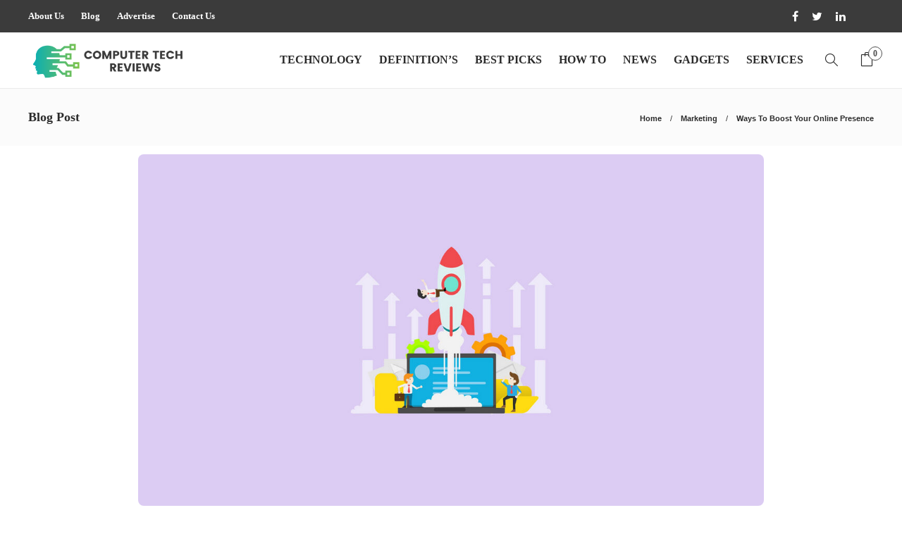

--- FILE ---
content_type: text/html; charset=utf-8
request_url: https://www.google.com/recaptcha/api2/anchor?ar=1&k=6Lc_LdYaAAAAAJhNfgXYypmeZuwF5_JmRA0HbeYd&co=aHR0cHM6Ly93d3cuY29tcHV0ZXJ0ZWNocmV2aWV3cy5jb206NDQz&hl=en&v=PoyoqOPhxBO7pBk68S4YbpHZ&size=invisible&anchor-ms=20000&execute-ms=30000&cb=7h9m28bnws95
body_size: 48769
content:
<!DOCTYPE HTML><html dir="ltr" lang="en"><head><meta http-equiv="Content-Type" content="text/html; charset=UTF-8">
<meta http-equiv="X-UA-Compatible" content="IE=edge">
<title>reCAPTCHA</title>
<style type="text/css">
/* cyrillic-ext */
@font-face {
  font-family: 'Roboto';
  font-style: normal;
  font-weight: 400;
  font-stretch: 100%;
  src: url(//fonts.gstatic.com/s/roboto/v48/KFO7CnqEu92Fr1ME7kSn66aGLdTylUAMa3GUBHMdazTgWw.woff2) format('woff2');
  unicode-range: U+0460-052F, U+1C80-1C8A, U+20B4, U+2DE0-2DFF, U+A640-A69F, U+FE2E-FE2F;
}
/* cyrillic */
@font-face {
  font-family: 'Roboto';
  font-style: normal;
  font-weight: 400;
  font-stretch: 100%;
  src: url(//fonts.gstatic.com/s/roboto/v48/KFO7CnqEu92Fr1ME7kSn66aGLdTylUAMa3iUBHMdazTgWw.woff2) format('woff2');
  unicode-range: U+0301, U+0400-045F, U+0490-0491, U+04B0-04B1, U+2116;
}
/* greek-ext */
@font-face {
  font-family: 'Roboto';
  font-style: normal;
  font-weight: 400;
  font-stretch: 100%;
  src: url(//fonts.gstatic.com/s/roboto/v48/KFO7CnqEu92Fr1ME7kSn66aGLdTylUAMa3CUBHMdazTgWw.woff2) format('woff2');
  unicode-range: U+1F00-1FFF;
}
/* greek */
@font-face {
  font-family: 'Roboto';
  font-style: normal;
  font-weight: 400;
  font-stretch: 100%;
  src: url(//fonts.gstatic.com/s/roboto/v48/KFO7CnqEu92Fr1ME7kSn66aGLdTylUAMa3-UBHMdazTgWw.woff2) format('woff2');
  unicode-range: U+0370-0377, U+037A-037F, U+0384-038A, U+038C, U+038E-03A1, U+03A3-03FF;
}
/* math */
@font-face {
  font-family: 'Roboto';
  font-style: normal;
  font-weight: 400;
  font-stretch: 100%;
  src: url(//fonts.gstatic.com/s/roboto/v48/KFO7CnqEu92Fr1ME7kSn66aGLdTylUAMawCUBHMdazTgWw.woff2) format('woff2');
  unicode-range: U+0302-0303, U+0305, U+0307-0308, U+0310, U+0312, U+0315, U+031A, U+0326-0327, U+032C, U+032F-0330, U+0332-0333, U+0338, U+033A, U+0346, U+034D, U+0391-03A1, U+03A3-03A9, U+03B1-03C9, U+03D1, U+03D5-03D6, U+03F0-03F1, U+03F4-03F5, U+2016-2017, U+2034-2038, U+203C, U+2040, U+2043, U+2047, U+2050, U+2057, U+205F, U+2070-2071, U+2074-208E, U+2090-209C, U+20D0-20DC, U+20E1, U+20E5-20EF, U+2100-2112, U+2114-2115, U+2117-2121, U+2123-214F, U+2190, U+2192, U+2194-21AE, U+21B0-21E5, U+21F1-21F2, U+21F4-2211, U+2213-2214, U+2216-22FF, U+2308-230B, U+2310, U+2319, U+231C-2321, U+2336-237A, U+237C, U+2395, U+239B-23B7, U+23D0, U+23DC-23E1, U+2474-2475, U+25AF, U+25B3, U+25B7, U+25BD, U+25C1, U+25CA, U+25CC, U+25FB, U+266D-266F, U+27C0-27FF, U+2900-2AFF, U+2B0E-2B11, U+2B30-2B4C, U+2BFE, U+3030, U+FF5B, U+FF5D, U+1D400-1D7FF, U+1EE00-1EEFF;
}
/* symbols */
@font-face {
  font-family: 'Roboto';
  font-style: normal;
  font-weight: 400;
  font-stretch: 100%;
  src: url(//fonts.gstatic.com/s/roboto/v48/KFO7CnqEu92Fr1ME7kSn66aGLdTylUAMaxKUBHMdazTgWw.woff2) format('woff2');
  unicode-range: U+0001-000C, U+000E-001F, U+007F-009F, U+20DD-20E0, U+20E2-20E4, U+2150-218F, U+2190, U+2192, U+2194-2199, U+21AF, U+21E6-21F0, U+21F3, U+2218-2219, U+2299, U+22C4-22C6, U+2300-243F, U+2440-244A, U+2460-24FF, U+25A0-27BF, U+2800-28FF, U+2921-2922, U+2981, U+29BF, U+29EB, U+2B00-2BFF, U+4DC0-4DFF, U+FFF9-FFFB, U+10140-1018E, U+10190-1019C, U+101A0, U+101D0-101FD, U+102E0-102FB, U+10E60-10E7E, U+1D2C0-1D2D3, U+1D2E0-1D37F, U+1F000-1F0FF, U+1F100-1F1AD, U+1F1E6-1F1FF, U+1F30D-1F30F, U+1F315, U+1F31C, U+1F31E, U+1F320-1F32C, U+1F336, U+1F378, U+1F37D, U+1F382, U+1F393-1F39F, U+1F3A7-1F3A8, U+1F3AC-1F3AF, U+1F3C2, U+1F3C4-1F3C6, U+1F3CA-1F3CE, U+1F3D4-1F3E0, U+1F3ED, U+1F3F1-1F3F3, U+1F3F5-1F3F7, U+1F408, U+1F415, U+1F41F, U+1F426, U+1F43F, U+1F441-1F442, U+1F444, U+1F446-1F449, U+1F44C-1F44E, U+1F453, U+1F46A, U+1F47D, U+1F4A3, U+1F4B0, U+1F4B3, U+1F4B9, U+1F4BB, U+1F4BF, U+1F4C8-1F4CB, U+1F4D6, U+1F4DA, U+1F4DF, U+1F4E3-1F4E6, U+1F4EA-1F4ED, U+1F4F7, U+1F4F9-1F4FB, U+1F4FD-1F4FE, U+1F503, U+1F507-1F50B, U+1F50D, U+1F512-1F513, U+1F53E-1F54A, U+1F54F-1F5FA, U+1F610, U+1F650-1F67F, U+1F687, U+1F68D, U+1F691, U+1F694, U+1F698, U+1F6AD, U+1F6B2, U+1F6B9-1F6BA, U+1F6BC, U+1F6C6-1F6CF, U+1F6D3-1F6D7, U+1F6E0-1F6EA, U+1F6F0-1F6F3, U+1F6F7-1F6FC, U+1F700-1F7FF, U+1F800-1F80B, U+1F810-1F847, U+1F850-1F859, U+1F860-1F887, U+1F890-1F8AD, U+1F8B0-1F8BB, U+1F8C0-1F8C1, U+1F900-1F90B, U+1F93B, U+1F946, U+1F984, U+1F996, U+1F9E9, U+1FA00-1FA6F, U+1FA70-1FA7C, U+1FA80-1FA89, U+1FA8F-1FAC6, U+1FACE-1FADC, U+1FADF-1FAE9, U+1FAF0-1FAF8, U+1FB00-1FBFF;
}
/* vietnamese */
@font-face {
  font-family: 'Roboto';
  font-style: normal;
  font-weight: 400;
  font-stretch: 100%;
  src: url(//fonts.gstatic.com/s/roboto/v48/KFO7CnqEu92Fr1ME7kSn66aGLdTylUAMa3OUBHMdazTgWw.woff2) format('woff2');
  unicode-range: U+0102-0103, U+0110-0111, U+0128-0129, U+0168-0169, U+01A0-01A1, U+01AF-01B0, U+0300-0301, U+0303-0304, U+0308-0309, U+0323, U+0329, U+1EA0-1EF9, U+20AB;
}
/* latin-ext */
@font-face {
  font-family: 'Roboto';
  font-style: normal;
  font-weight: 400;
  font-stretch: 100%;
  src: url(//fonts.gstatic.com/s/roboto/v48/KFO7CnqEu92Fr1ME7kSn66aGLdTylUAMa3KUBHMdazTgWw.woff2) format('woff2');
  unicode-range: U+0100-02BA, U+02BD-02C5, U+02C7-02CC, U+02CE-02D7, U+02DD-02FF, U+0304, U+0308, U+0329, U+1D00-1DBF, U+1E00-1E9F, U+1EF2-1EFF, U+2020, U+20A0-20AB, U+20AD-20C0, U+2113, U+2C60-2C7F, U+A720-A7FF;
}
/* latin */
@font-face {
  font-family: 'Roboto';
  font-style: normal;
  font-weight: 400;
  font-stretch: 100%;
  src: url(//fonts.gstatic.com/s/roboto/v48/KFO7CnqEu92Fr1ME7kSn66aGLdTylUAMa3yUBHMdazQ.woff2) format('woff2');
  unicode-range: U+0000-00FF, U+0131, U+0152-0153, U+02BB-02BC, U+02C6, U+02DA, U+02DC, U+0304, U+0308, U+0329, U+2000-206F, U+20AC, U+2122, U+2191, U+2193, U+2212, U+2215, U+FEFF, U+FFFD;
}
/* cyrillic-ext */
@font-face {
  font-family: 'Roboto';
  font-style: normal;
  font-weight: 500;
  font-stretch: 100%;
  src: url(//fonts.gstatic.com/s/roboto/v48/KFO7CnqEu92Fr1ME7kSn66aGLdTylUAMa3GUBHMdazTgWw.woff2) format('woff2');
  unicode-range: U+0460-052F, U+1C80-1C8A, U+20B4, U+2DE0-2DFF, U+A640-A69F, U+FE2E-FE2F;
}
/* cyrillic */
@font-face {
  font-family: 'Roboto';
  font-style: normal;
  font-weight: 500;
  font-stretch: 100%;
  src: url(//fonts.gstatic.com/s/roboto/v48/KFO7CnqEu92Fr1ME7kSn66aGLdTylUAMa3iUBHMdazTgWw.woff2) format('woff2');
  unicode-range: U+0301, U+0400-045F, U+0490-0491, U+04B0-04B1, U+2116;
}
/* greek-ext */
@font-face {
  font-family: 'Roboto';
  font-style: normal;
  font-weight: 500;
  font-stretch: 100%;
  src: url(//fonts.gstatic.com/s/roboto/v48/KFO7CnqEu92Fr1ME7kSn66aGLdTylUAMa3CUBHMdazTgWw.woff2) format('woff2');
  unicode-range: U+1F00-1FFF;
}
/* greek */
@font-face {
  font-family: 'Roboto';
  font-style: normal;
  font-weight: 500;
  font-stretch: 100%;
  src: url(//fonts.gstatic.com/s/roboto/v48/KFO7CnqEu92Fr1ME7kSn66aGLdTylUAMa3-UBHMdazTgWw.woff2) format('woff2');
  unicode-range: U+0370-0377, U+037A-037F, U+0384-038A, U+038C, U+038E-03A1, U+03A3-03FF;
}
/* math */
@font-face {
  font-family: 'Roboto';
  font-style: normal;
  font-weight: 500;
  font-stretch: 100%;
  src: url(//fonts.gstatic.com/s/roboto/v48/KFO7CnqEu92Fr1ME7kSn66aGLdTylUAMawCUBHMdazTgWw.woff2) format('woff2');
  unicode-range: U+0302-0303, U+0305, U+0307-0308, U+0310, U+0312, U+0315, U+031A, U+0326-0327, U+032C, U+032F-0330, U+0332-0333, U+0338, U+033A, U+0346, U+034D, U+0391-03A1, U+03A3-03A9, U+03B1-03C9, U+03D1, U+03D5-03D6, U+03F0-03F1, U+03F4-03F5, U+2016-2017, U+2034-2038, U+203C, U+2040, U+2043, U+2047, U+2050, U+2057, U+205F, U+2070-2071, U+2074-208E, U+2090-209C, U+20D0-20DC, U+20E1, U+20E5-20EF, U+2100-2112, U+2114-2115, U+2117-2121, U+2123-214F, U+2190, U+2192, U+2194-21AE, U+21B0-21E5, U+21F1-21F2, U+21F4-2211, U+2213-2214, U+2216-22FF, U+2308-230B, U+2310, U+2319, U+231C-2321, U+2336-237A, U+237C, U+2395, U+239B-23B7, U+23D0, U+23DC-23E1, U+2474-2475, U+25AF, U+25B3, U+25B7, U+25BD, U+25C1, U+25CA, U+25CC, U+25FB, U+266D-266F, U+27C0-27FF, U+2900-2AFF, U+2B0E-2B11, U+2B30-2B4C, U+2BFE, U+3030, U+FF5B, U+FF5D, U+1D400-1D7FF, U+1EE00-1EEFF;
}
/* symbols */
@font-face {
  font-family: 'Roboto';
  font-style: normal;
  font-weight: 500;
  font-stretch: 100%;
  src: url(//fonts.gstatic.com/s/roboto/v48/KFO7CnqEu92Fr1ME7kSn66aGLdTylUAMaxKUBHMdazTgWw.woff2) format('woff2');
  unicode-range: U+0001-000C, U+000E-001F, U+007F-009F, U+20DD-20E0, U+20E2-20E4, U+2150-218F, U+2190, U+2192, U+2194-2199, U+21AF, U+21E6-21F0, U+21F3, U+2218-2219, U+2299, U+22C4-22C6, U+2300-243F, U+2440-244A, U+2460-24FF, U+25A0-27BF, U+2800-28FF, U+2921-2922, U+2981, U+29BF, U+29EB, U+2B00-2BFF, U+4DC0-4DFF, U+FFF9-FFFB, U+10140-1018E, U+10190-1019C, U+101A0, U+101D0-101FD, U+102E0-102FB, U+10E60-10E7E, U+1D2C0-1D2D3, U+1D2E0-1D37F, U+1F000-1F0FF, U+1F100-1F1AD, U+1F1E6-1F1FF, U+1F30D-1F30F, U+1F315, U+1F31C, U+1F31E, U+1F320-1F32C, U+1F336, U+1F378, U+1F37D, U+1F382, U+1F393-1F39F, U+1F3A7-1F3A8, U+1F3AC-1F3AF, U+1F3C2, U+1F3C4-1F3C6, U+1F3CA-1F3CE, U+1F3D4-1F3E0, U+1F3ED, U+1F3F1-1F3F3, U+1F3F5-1F3F7, U+1F408, U+1F415, U+1F41F, U+1F426, U+1F43F, U+1F441-1F442, U+1F444, U+1F446-1F449, U+1F44C-1F44E, U+1F453, U+1F46A, U+1F47D, U+1F4A3, U+1F4B0, U+1F4B3, U+1F4B9, U+1F4BB, U+1F4BF, U+1F4C8-1F4CB, U+1F4D6, U+1F4DA, U+1F4DF, U+1F4E3-1F4E6, U+1F4EA-1F4ED, U+1F4F7, U+1F4F9-1F4FB, U+1F4FD-1F4FE, U+1F503, U+1F507-1F50B, U+1F50D, U+1F512-1F513, U+1F53E-1F54A, U+1F54F-1F5FA, U+1F610, U+1F650-1F67F, U+1F687, U+1F68D, U+1F691, U+1F694, U+1F698, U+1F6AD, U+1F6B2, U+1F6B9-1F6BA, U+1F6BC, U+1F6C6-1F6CF, U+1F6D3-1F6D7, U+1F6E0-1F6EA, U+1F6F0-1F6F3, U+1F6F7-1F6FC, U+1F700-1F7FF, U+1F800-1F80B, U+1F810-1F847, U+1F850-1F859, U+1F860-1F887, U+1F890-1F8AD, U+1F8B0-1F8BB, U+1F8C0-1F8C1, U+1F900-1F90B, U+1F93B, U+1F946, U+1F984, U+1F996, U+1F9E9, U+1FA00-1FA6F, U+1FA70-1FA7C, U+1FA80-1FA89, U+1FA8F-1FAC6, U+1FACE-1FADC, U+1FADF-1FAE9, U+1FAF0-1FAF8, U+1FB00-1FBFF;
}
/* vietnamese */
@font-face {
  font-family: 'Roboto';
  font-style: normal;
  font-weight: 500;
  font-stretch: 100%;
  src: url(//fonts.gstatic.com/s/roboto/v48/KFO7CnqEu92Fr1ME7kSn66aGLdTylUAMa3OUBHMdazTgWw.woff2) format('woff2');
  unicode-range: U+0102-0103, U+0110-0111, U+0128-0129, U+0168-0169, U+01A0-01A1, U+01AF-01B0, U+0300-0301, U+0303-0304, U+0308-0309, U+0323, U+0329, U+1EA0-1EF9, U+20AB;
}
/* latin-ext */
@font-face {
  font-family: 'Roboto';
  font-style: normal;
  font-weight: 500;
  font-stretch: 100%;
  src: url(//fonts.gstatic.com/s/roboto/v48/KFO7CnqEu92Fr1ME7kSn66aGLdTylUAMa3KUBHMdazTgWw.woff2) format('woff2');
  unicode-range: U+0100-02BA, U+02BD-02C5, U+02C7-02CC, U+02CE-02D7, U+02DD-02FF, U+0304, U+0308, U+0329, U+1D00-1DBF, U+1E00-1E9F, U+1EF2-1EFF, U+2020, U+20A0-20AB, U+20AD-20C0, U+2113, U+2C60-2C7F, U+A720-A7FF;
}
/* latin */
@font-face {
  font-family: 'Roboto';
  font-style: normal;
  font-weight: 500;
  font-stretch: 100%;
  src: url(//fonts.gstatic.com/s/roboto/v48/KFO7CnqEu92Fr1ME7kSn66aGLdTylUAMa3yUBHMdazQ.woff2) format('woff2');
  unicode-range: U+0000-00FF, U+0131, U+0152-0153, U+02BB-02BC, U+02C6, U+02DA, U+02DC, U+0304, U+0308, U+0329, U+2000-206F, U+20AC, U+2122, U+2191, U+2193, U+2212, U+2215, U+FEFF, U+FFFD;
}
/* cyrillic-ext */
@font-face {
  font-family: 'Roboto';
  font-style: normal;
  font-weight: 900;
  font-stretch: 100%;
  src: url(//fonts.gstatic.com/s/roboto/v48/KFO7CnqEu92Fr1ME7kSn66aGLdTylUAMa3GUBHMdazTgWw.woff2) format('woff2');
  unicode-range: U+0460-052F, U+1C80-1C8A, U+20B4, U+2DE0-2DFF, U+A640-A69F, U+FE2E-FE2F;
}
/* cyrillic */
@font-face {
  font-family: 'Roboto';
  font-style: normal;
  font-weight: 900;
  font-stretch: 100%;
  src: url(//fonts.gstatic.com/s/roboto/v48/KFO7CnqEu92Fr1ME7kSn66aGLdTylUAMa3iUBHMdazTgWw.woff2) format('woff2');
  unicode-range: U+0301, U+0400-045F, U+0490-0491, U+04B0-04B1, U+2116;
}
/* greek-ext */
@font-face {
  font-family: 'Roboto';
  font-style: normal;
  font-weight: 900;
  font-stretch: 100%;
  src: url(//fonts.gstatic.com/s/roboto/v48/KFO7CnqEu92Fr1ME7kSn66aGLdTylUAMa3CUBHMdazTgWw.woff2) format('woff2');
  unicode-range: U+1F00-1FFF;
}
/* greek */
@font-face {
  font-family: 'Roboto';
  font-style: normal;
  font-weight: 900;
  font-stretch: 100%;
  src: url(//fonts.gstatic.com/s/roboto/v48/KFO7CnqEu92Fr1ME7kSn66aGLdTylUAMa3-UBHMdazTgWw.woff2) format('woff2');
  unicode-range: U+0370-0377, U+037A-037F, U+0384-038A, U+038C, U+038E-03A1, U+03A3-03FF;
}
/* math */
@font-face {
  font-family: 'Roboto';
  font-style: normal;
  font-weight: 900;
  font-stretch: 100%;
  src: url(//fonts.gstatic.com/s/roboto/v48/KFO7CnqEu92Fr1ME7kSn66aGLdTylUAMawCUBHMdazTgWw.woff2) format('woff2');
  unicode-range: U+0302-0303, U+0305, U+0307-0308, U+0310, U+0312, U+0315, U+031A, U+0326-0327, U+032C, U+032F-0330, U+0332-0333, U+0338, U+033A, U+0346, U+034D, U+0391-03A1, U+03A3-03A9, U+03B1-03C9, U+03D1, U+03D5-03D6, U+03F0-03F1, U+03F4-03F5, U+2016-2017, U+2034-2038, U+203C, U+2040, U+2043, U+2047, U+2050, U+2057, U+205F, U+2070-2071, U+2074-208E, U+2090-209C, U+20D0-20DC, U+20E1, U+20E5-20EF, U+2100-2112, U+2114-2115, U+2117-2121, U+2123-214F, U+2190, U+2192, U+2194-21AE, U+21B0-21E5, U+21F1-21F2, U+21F4-2211, U+2213-2214, U+2216-22FF, U+2308-230B, U+2310, U+2319, U+231C-2321, U+2336-237A, U+237C, U+2395, U+239B-23B7, U+23D0, U+23DC-23E1, U+2474-2475, U+25AF, U+25B3, U+25B7, U+25BD, U+25C1, U+25CA, U+25CC, U+25FB, U+266D-266F, U+27C0-27FF, U+2900-2AFF, U+2B0E-2B11, U+2B30-2B4C, U+2BFE, U+3030, U+FF5B, U+FF5D, U+1D400-1D7FF, U+1EE00-1EEFF;
}
/* symbols */
@font-face {
  font-family: 'Roboto';
  font-style: normal;
  font-weight: 900;
  font-stretch: 100%;
  src: url(//fonts.gstatic.com/s/roboto/v48/KFO7CnqEu92Fr1ME7kSn66aGLdTylUAMaxKUBHMdazTgWw.woff2) format('woff2');
  unicode-range: U+0001-000C, U+000E-001F, U+007F-009F, U+20DD-20E0, U+20E2-20E4, U+2150-218F, U+2190, U+2192, U+2194-2199, U+21AF, U+21E6-21F0, U+21F3, U+2218-2219, U+2299, U+22C4-22C6, U+2300-243F, U+2440-244A, U+2460-24FF, U+25A0-27BF, U+2800-28FF, U+2921-2922, U+2981, U+29BF, U+29EB, U+2B00-2BFF, U+4DC0-4DFF, U+FFF9-FFFB, U+10140-1018E, U+10190-1019C, U+101A0, U+101D0-101FD, U+102E0-102FB, U+10E60-10E7E, U+1D2C0-1D2D3, U+1D2E0-1D37F, U+1F000-1F0FF, U+1F100-1F1AD, U+1F1E6-1F1FF, U+1F30D-1F30F, U+1F315, U+1F31C, U+1F31E, U+1F320-1F32C, U+1F336, U+1F378, U+1F37D, U+1F382, U+1F393-1F39F, U+1F3A7-1F3A8, U+1F3AC-1F3AF, U+1F3C2, U+1F3C4-1F3C6, U+1F3CA-1F3CE, U+1F3D4-1F3E0, U+1F3ED, U+1F3F1-1F3F3, U+1F3F5-1F3F7, U+1F408, U+1F415, U+1F41F, U+1F426, U+1F43F, U+1F441-1F442, U+1F444, U+1F446-1F449, U+1F44C-1F44E, U+1F453, U+1F46A, U+1F47D, U+1F4A3, U+1F4B0, U+1F4B3, U+1F4B9, U+1F4BB, U+1F4BF, U+1F4C8-1F4CB, U+1F4D6, U+1F4DA, U+1F4DF, U+1F4E3-1F4E6, U+1F4EA-1F4ED, U+1F4F7, U+1F4F9-1F4FB, U+1F4FD-1F4FE, U+1F503, U+1F507-1F50B, U+1F50D, U+1F512-1F513, U+1F53E-1F54A, U+1F54F-1F5FA, U+1F610, U+1F650-1F67F, U+1F687, U+1F68D, U+1F691, U+1F694, U+1F698, U+1F6AD, U+1F6B2, U+1F6B9-1F6BA, U+1F6BC, U+1F6C6-1F6CF, U+1F6D3-1F6D7, U+1F6E0-1F6EA, U+1F6F0-1F6F3, U+1F6F7-1F6FC, U+1F700-1F7FF, U+1F800-1F80B, U+1F810-1F847, U+1F850-1F859, U+1F860-1F887, U+1F890-1F8AD, U+1F8B0-1F8BB, U+1F8C0-1F8C1, U+1F900-1F90B, U+1F93B, U+1F946, U+1F984, U+1F996, U+1F9E9, U+1FA00-1FA6F, U+1FA70-1FA7C, U+1FA80-1FA89, U+1FA8F-1FAC6, U+1FACE-1FADC, U+1FADF-1FAE9, U+1FAF0-1FAF8, U+1FB00-1FBFF;
}
/* vietnamese */
@font-face {
  font-family: 'Roboto';
  font-style: normal;
  font-weight: 900;
  font-stretch: 100%;
  src: url(//fonts.gstatic.com/s/roboto/v48/KFO7CnqEu92Fr1ME7kSn66aGLdTylUAMa3OUBHMdazTgWw.woff2) format('woff2');
  unicode-range: U+0102-0103, U+0110-0111, U+0128-0129, U+0168-0169, U+01A0-01A1, U+01AF-01B0, U+0300-0301, U+0303-0304, U+0308-0309, U+0323, U+0329, U+1EA0-1EF9, U+20AB;
}
/* latin-ext */
@font-face {
  font-family: 'Roboto';
  font-style: normal;
  font-weight: 900;
  font-stretch: 100%;
  src: url(//fonts.gstatic.com/s/roboto/v48/KFO7CnqEu92Fr1ME7kSn66aGLdTylUAMa3KUBHMdazTgWw.woff2) format('woff2');
  unicode-range: U+0100-02BA, U+02BD-02C5, U+02C7-02CC, U+02CE-02D7, U+02DD-02FF, U+0304, U+0308, U+0329, U+1D00-1DBF, U+1E00-1E9F, U+1EF2-1EFF, U+2020, U+20A0-20AB, U+20AD-20C0, U+2113, U+2C60-2C7F, U+A720-A7FF;
}
/* latin */
@font-face {
  font-family: 'Roboto';
  font-style: normal;
  font-weight: 900;
  font-stretch: 100%;
  src: url(//fonts.gstatic.com/s/roboto/v48/KFO7CnqEu92Fr1ME7kSn66aGLdTylUAMa3yUBHMdazQ.woff2) format('woff2');
  unicode-range: U+0000-00FF, U+0131, U+0152-0153, U+02BB-02BC, U+02C6, U+02DA, U+02DC, U+0304, U+0308, U+0329, U+2000-206F, U+20AC, U+2122, U+2191, U+2193, U+2212, U+2215, U+FEFF, U+FFFD;
}

</style>
<link rel="stylesheet" type="text/css" href="https://www.gstatic.com/recaptcha/releases/PoyoqOPhxBO7pBk68S4YbpHZ/styles__ltr.css">
<script nonce="Hm3J1O-4krxLmr7HsEApBA" type="text/javascript">window['__recaptcha_api'] = 'https://www.google.com/recaptcha/api2/';</script>
<script type="text/javascript" src="https://www.gstatic.com/recaptcha/releases/PoyoqOPhxBO7pBk68S4YbpHZ/recaptcha__en.js" nonce="Hm3J1O-4krxLmr7HsEApBA">
      
    </script></head>
<body><div id="rc-anchor-alert" class="rc-anchor-alert"></div>
<input type="hidden" id="recaptcha-token" value="[base64]">
<script type="text/javascript" nonce="Hm3J1O-4krxLmr7HsEApBA">
      recaptcha.anchor.Main.init("[\x22ainput\x22,[\x22bgdata\x22,\x22\x22,\[base64]/[base64]/UltIKytdPWE6KGE8MjA0OD9SW0grK109YT4+NnwxOTI6KChhJjY0NTEyKT09NTUyOTYmJnErMTxoLmxlbmd0aCYmKGguY2hhckNvZGVBdChxKzEpJjY0NTEyKT09NTYzMjA/[base64]/MjU1OlI/[base64]/[base64]/[base64]/[base64]/[base64]/[base64]/[base64]/[base64]/[base64]/[base64]\x22,\[base64]\\u003d\\u003d\x22,\x22woTDl0N7cMOdwowtw4RaD8OPQcKxwqjDl8K2TGHCtx3Cj0DDlcOBF8K0wpEtKjrCoiLCosOLwpbCmcK1w7jCvk7ClMOSwo3DhsO3wrbCu8OfNcKXcHQlKDPCoMONw5vDvSRkRBxmCMOcLRY7wq/DlwXDmsOCwojDk8Odw6LDriLDox8Aw5vCnwbDh2YJw7TCnMK5U8KJw5LDsMO4w58ewoZyw4/[base64]/CkcKnwr3CrcKUK8O3w5/Ds8Ohw4nCvFDCh1smwp/[base64]/CjMK4w5RPw4xkA8OGw7nDgDIFwpPDpnPDvzNPNFAlw74AeMKJHMK2w6I5w68mFcK/w6zCol7Cui3Cp8OXw7rCo8OpQBTDkyLCmRhswqM5w4ZdOjs1wrDDq8KyHG94XsOnw7R/BX04wpR1NSnCu3hHRMOTwoQ/wqVVHsOyaMK9Xzctw5jCvzxJBQI7QsOyw58nb8Kfw7XCkkEpwoPCnMOvw51yw7B/wp/CqcKAwoXCnsO9PHLDtcKlwotawrNTwoJhwqEtYcKJZcOSw5wJw4EtAh3CjkXCmMK/RsO2fQ8Iwrs8fsKPchHCujw+bMO5KcKSVcKRb8O5w6jDqsOLw6PCnsK6LMOeScOUw4PConAiwrjDoR3Dt8K7dnHCnFo9NsOgVMO7wpnCuSUxZsKwJcOgwqBRRMOzRgAjezLClwgBwrLDvcKuw6BYwpoRBUp/CATCiFDDtsKFw7U4VllnwqjDqzTDhUBOUyEbfcOCwqlUAyJkGMOOw4rDuMOHW8KDw79kEE09EcO9w5sRBsKxw77DnsOMCMOfFDBwwqLDmGvDhsOBIjjCosO/[base64]/DrRDCvsO5A1TCr8OGw6RLwq5IZGRWeALDgEhtwo3Ci8OdU2UDwrHCvBbDtg8zfMKnTGlNTgMOO8O7c2F0HsOwCsOldmnDrcOzc1HDuMK/wrBTU3bCkcKJwp7DpGfDsk3DtFJQw5HCn8KGB8OsYsKPbm7Du8OXTcOpwq3CsAXCjwlowoTCssKMw7nCk0XDlyfDs8O6LcKwMGBhPcK+w6XDkcK6wpsfw7vDjcOXUMO8w50wwqkJdwzDq8Klw7oueRVBwqRbOR7CvQjCtCfCsTNsw5Y4fMKKw7LDnTpGwoVqH0PDgw/CscKaMHlWw78LZ8KPwo0YS8K3w7Y+IV3Ch3LDqjBtwpfDhcO7w6F5w5wuDCPDv8KHw5TDhQ0qwqjCsSLDmsOLI3dDw61+LcOVw7RoBMOTScKkUMK4wqnClcKMwp8uAsKiw5slNRvCtWYvBHLDmSkTfsKdOMOQNmsTw6tBw4/[base64]/CnsKbw5g1M1XDusKswovCicK8b8KmHhZWMHV/w7AGw6Zww7pNwq/CsjPCicK9w5gcwrBbE8OzOF7Cqzd4w6nChMO4wpDDkjXCpwNDQ8Kne8OfP8OjaMOCXUPDnVQwKSptXkzDrgsEwofCkMOkS8Kjw58mX8OuIsKJDMKxUHsobwFCEQ3DrHoRwpx/w6fDpn1If8Opw7XDp8OTM8Kaw7ljJhYlGcOiwpPCmjPCvhbCtcOrQ0EUw7kLwoBiKsKXKzHDlcKNwrTCl3bCiRtYwpTDtWnCj3nCvUBRw6zDqsOMwqdbw4cLNsKYamPCtsKOBsOgwpDDqUozwoDDoMKEVTYEBMKxOmIIf8ONek7DnsKTw4PDkVxAL0hZw6/CqMO8w6Jjwp3DgHjCrwkwwqnCsVRrw7ItETMjQBjCvcKhw5PDssK2w55pQXLCrTkNwox/IMOWdMK3wozDigIycyfDiFnDtHM0w6UYw4vDjQ90WE5GG8Kqw5Z/w492w7MZw7vDuR7CsCnChMKywofDmxY9TsK5wp/DjTU8bsOpw6rDtsKWw6/Dlk/DphBkcMK4V8KtKsOWw7vClcOfUh5qwr/[base64]/VzxQwqQAw6QhaMOkZMKXw4DCsRLDmUJfZljDniXDisKAC8KTYTwTwpcUIC/[base64]/Dp3rCrnXDghJkEcKqE8KBw63DlcKRw4XDmMKOSMObw5PCjgfDvzjDjjdVwpJkw5JBwpluL8Kgw5TDiMOnLcKdwonCpjTDosKGdMOLwpDCkcOvw7jCqcKbw4J+w44xw7lXSirDmC7DrHcXe8OPT8KaQ8K5w77DvCptw69KOzLDkgENw4dDUwTDtcOawpjDr8Kyw4/[base64]/DtMKDwrQoJ8K/[base64]/R8KEb0d3ah97SMOUGsOow7JFw6bDmcKkwobCgsKbw5DCmFVXfRY5OhJGfhhOw5rCjMOaVcOiUBjCn1zDjsO/[base64]/XcKzwpdFwptIw6bCjnVIwoJbfgDCksOfNMOXXwjDo0gWJAzDpEXCvsOOacOECSYCYXXDm8OFw5bDtj7ClyVtwqvCvTzCisKZw4PDncOjPcO6w6jDpsO1TCE4EcOiw5nCvW1Yw6nCpm3DjsK/NnTDnVJcZ0oew77CmHPCpcKSwoXDjUhLwqojw716wrU0Lx3DpAvDkcKZw6zDtMK1cMKrQWh+azjDncKjRRfDr1MOwo7CrFZuwoouBXhkUG9wwrPCp8OOAyghwpvCrlpcwpQjwr/[base64]/wo8/E8Kyw7TDocKewrtuTBfCohdobUHCj8OOesKbZB9Qw5Ysf8OdcMKJwrrCjcOuBCPClMK+wpXDkxVnwpnCg8OLHMOkcsOcBjLCjMOfa8O7X1Ibw4M6w7HCkMK/AcO/PsOlwq/CoyDCo3MFw7jCmDbDlDh4wrbChhUSw5JJWyc3w6sewqFxJlrDhzHChMKnw6HCskTDqcKiKcKzXX9JT8OWYsOawpLCtmTCq8ORZcKNd2bDgMKzw5zDsMOqFB/CpMK5S8Kfwp0fwrDCqMOuw4bChMKCVmnCsmPCrMO1w6ofwobDrcK2EChWLGtXw6rCgWZZARbCqmNVwr7DqcKnw5UZBMOdw4dDwoddwoVHai7ClcO2wr90asOWwqwhQcKAwp5+wpLCgH1JZsKdwrvCjcKKw65lwr/Du0TCingFAi04WlPDkMKmw4tLfUMXw4TDjsKzw4TCm0jCucOWdWsawpbDkmYuAsOtwoLDu8OEUMOdB8OYw5rDlXp3JlrDujLDhsOVwobDt1rCr8OPO2TCkcK/w5Aoe3bCkU/DgwbDvDTCgw4zw7PDsWNVKhcnUMK/ZDEzdiDCmMOSX1QIHsOpN8OmwqUhw55PT8Kdf1c2wqXCmcKtKwzDl8KXLMKWw45JwqQUXB9Dwq7CngvDuxdEw5pbw7UTJsKswpJWQ3PDgsKWR1UUw7bDicKBw5/DpMO/[base64]/CnT96ZMKWGywzbiHCucO9DEHDqcOUwr3Cvw1ZOUDCqcK5wqJER8KLwoMfwqoUI8O2bTl+FcO1w7VrSVNfwrI+Q8OcwqkMwqtwF8OuSg/DlsKDw4sPw4PCtMKRO8OvwrN2FcOTFXvDtiPCkGjDnAVRw4AVAQJUNwzDu1goN8OtwpVCw5jCo8OtwrbCmAstLcOMQMK/[base64]/BWE8VsKbNsOZK8Orw7fCvsOewohoJcOkXMOow4JfaH7Dr8K6WWTCmQQUwpAuw6ZqBlrCsh5MwrUUN0DDqD/CkMKcwpIUw7llJsKRBMKxc8OSbMO5w6LDicO6w4fCmV8Zw5UOclN4fSIwIcKsbcKpLsK7WMO4OiYewqcCwrHCgMKCWcOFR8OHwpFqLcONwrcNwpXClsOswpJ/w4s9wqLDizMvZwbDhcO8VcKdwpfDmMKbF8KWdsKWL2vDicKfw6/ClTtXwqjDp8KvE8OPw5EWJMOFw5HCgg5xEXERwqYXXUDDuAhkw7TDlcO/wq0Rwr/Ci8OWwr3CsMK0KkLCsjbCoDnDj8KBw4Bic8OHaMO6wqw6DTTCg3rCqkU3wqNAChrCgsK4w6jDjRMhJARZwoxvw7xhwqFKZyrCuGjDuUE4wpZfw7d9w4p/w5TDimrDncKowo7DtsKUcxgSw43DgQDDmcKkwpHClyLCgWUmSWZkw6zDryzCrCFOFMKvIcOLw7psEcOFw6PCmMKIFcOaAFUnNy5GbMK+aMOTwoUqKU/CncOHwqYwK3oZwoQKcBXCkk/Dk25/w6XDn8KGVgXCtz8Je8OkJ8Ofw7HDvycYw7FBw6XCnTs6U8OmwovCmMKIwqLDrMK4wqBcI8KxwodEwqDDiQBjaEM6KMOWwpnDsMKVworCncOSaFwDc3ReCMKZwrZMw6hNw7jDvcOUw5/Co0x2w5xIwofDs8OCw6/[base64]/[base64]/[base64]/Ck8OTScO9BFskChFvHhzClwd4wrXDvGTCrsOxJxRSQMOQcgrDlETCjDzDtsKGFMKhcUXDpMK9fmHCs8O/fMKMcmHCrQXCuA7Cs05EasKXwoNCw4rCoMKyw63Cvl3ChGZIKF9VFE4HWsKHE0Ndw4fCqcOIFjk8WcO9PBAbwrPDgsO6wpNTw6bDmHnDjg7Ck8KHNE/[base64]/DhSVgaksCw53Cn8K/[base64]/Cn8OtFcKDIcOQw68LWcOCLsKbwpkAwpnCicOlwqrCtFXCtMOWdMK1P21AO0LDpsOkR8Oiw5vDu8KIwpFOwqnDsT8qJnPDhnUQfAcGMH9Cw6g9DMKmwrVsL1/ClwvCjcKew49fw6ExM8KBMWfDlSUUaMKYJxVLw7zCicOOecKsfHtbw4VhC3HCkMO0YgTDqQlPwrDClsOfw6snw63Do8KnVMOjTHTCunDDicOZwqjCkWQzw5/Ci8OpwqXCkWt5wpIJwqQrRsOjD8O1wpzCozRXwo1uwq7CtC52wp7Dm8KSBCXDj8O6MMOkDhgLEWTCnjJswqPDvMOndMOuwqbCjcKNKS4Iw4Fhwq0LfcOdAMK+QicEP8O8dXgqw4cKDcOkw6fCkFIWXcKdZ8OMMcKRw7IBwqM7wovDncOAw6HCqDAWaWvCtMK/w5Yow6MNNSbDlEPDisOWDSbDiMKZwojCpsK7w7HDtjA8XnU/w6pZwrTDjsKGwosRHcObwo7DhCMrwoHClUDCrB3DksKpw70owrgrRUR4wo5DS8KLwoYwUmvDsBjCpmRaw4hPwpBjB0TDvxjDocKTwoY6HMOUwqrCmsOKciRcw7phdi07w5YQIcK9w798wphSwrowRMOcCMKswppfcGNrEmbCvGBpLmzDhsKZA8KgGsO/[base64]/Z0Q9wq5sGAHDhVMRwqRQHcKdwoREJ8O8ex3Ct3lKwol0w6jDo0htwoV2CMO5VlvCmirCtTR2eE50wpdzwoPCi2lHwpwTw59/BgnCiMOyRcKSwpLCkFQJPz9qNzPDpsOIw5DDq8K3w6tITMOhd0lRwojDlxFSw6zDg8KHSgHDlMK0wrAeABnCgQFVwrICwpnCgkgSbMOrfGxxw60eJMKlwq0gwqV/WMO6S8KmwrNyUiHCuUTDs8KgdMKAMMKXb8KDworDk8O1woY6w4LDm3glw4vDli3Cm2Biw5UxEsOIBhvCvsK9w4LDocOgdMOec8KjDk8aw7B8wqgrB8ONwofDpTXDoR51G8K8BcKRwofCmMKuwqDCpsOCwpHCnsKhdsOsEgcrJcKQfG/CjcOmw5EXaxYwDTHDpsKYw4HDkRFQw7gHw4IfZl7CrcOMw4vCmsK7wpdDEMKgwpbDm3vDlcKGNRUtwrXDiG0rGcOewqw5wqA6E8KnZwFWZWllw5RNwo7CpRohw5LClMKRIkrDqsKFw6fDlcOywo7CocK1wqFwwrNpw6DDulBfwrbDrQwTw6fDn8KMwoFLw7zCpUQOwo/Ck1/CusKLwrMLw5QmXsO4ADFOwrTDnDXCglTDt3nDlUHCq8KnDHlfwrUuw4bChRXCuMOdw7kpwpxEDsOhwqPDksK7wo/Cgyw3wonDiMOhFBw5wqbCtWJ8NlE1w7LCk08JOmnCkDrCvnDCgcKmwofDk3TDo1/DlsKYYHlXwr/Cv8K7w4/[base64]/CjCnDhsKTKMKAc0nDhMO1wrXCrMKZw7HCmsODwrkiRcKpwppRZzMuwpkPwqMMJcK/wq3DkW/DlsKdw67CrMOMU31PwokRwpXCscKxwoURFcKiO3DCt8O8w7jCiMOFwo7CoQ/DtirCnsO6w6fDhMOOwqEEwodKesO9w4RSwoR1GMO8w6VUA8Kkw6dlN8KHwpFQwrtIw63CsizDjDjChXvCj8ONP8K3w4t2wpbCrsOhUsOtWSU3JcOqVDZOLsO/Z8KmYMOKH8Okwo3Dt0PDkMKzw5rCpQDDtTxDdDnCgDQVw600w6M5wprDkAXDqhPCo8K2EcO3wogUwoHDs8Kcw4XDsjlPVMOrYsKSwq/[base64]/[base64]/[base64]/DncK8w5DDhn9kCsKEw6nCl8KTa290w77DhlhWwoPDukVWw7/[base64]/[base64]/cSt5Z39/wpnDnHMnC8OFTsKxIXIQQ2oPGsOhw7LCjsKdaMKXOwJrHWPCgAAPSh/ChsKxwrbDtmnDmHzCpcOUwoPCpwzCnQPDpMOvHcKpNMKcwrXDs8OvOMKQeMOYw5DCnS7CmnHCn0YFw4XCoMO3IyBZwq/DkjxYw7l8w41Rwr5ULXoywqUowp5wdQZSeVXDrGbDg8OqWGhvwoFebxjCjG82RsO7BsOrw7XDuAHCvcKywo7ChsO8f8K4YBDCtBJLw5/DqE7Dv8O9w6EZwpTDu8KlHg/DshAsw5LDrjpFfTfDrcOMwqspw6/DuipuDMKYw65owprDmsKMw6rDr3Muw7TCqsKiwoxfwr0YKMO9w6jCtcKKFsOIUMKYwqPCv8Kew50Fw53Cu8Krw7peW8KGRcORKsKaw7TCoGbCscOdK2bDuEvCrxY/wrLCisKML8OjwpIZwrg6YVBNwpZCVsKtw48VHnoowoVyw6fDg17Cl8KhP0onw7PCiRxpIcOkwoHDtcOBwrnCvmfDk8KeWGlkwrfDjjNyPcOrwqdfwrLCvMOUw418w4dzwrPCq0lBTjbCksKoLhtXw63CiMKbDTp8wprCnGnCjAAvdjbCmW4wGxjCui/[base64]/Cm8K+wqcEwqnDpMKOw4LDoCDCscOEwq/Dlj/CscK1w7XCo8O/H0bCscKhN8OYwqgcXcKrJMOnOMKUI2QMwqsxf8KhDD7DmWTCmWbCvcOoZAjCnV/Ct8O0wpbDhkbCm8OawrkNL0EpwrR/[base64]/wozCqRMlw6rDtMKbwqMLw7l4LlXCs8K2wos9QXoocsO7wqzDtMKNe8O4WMKsw4MncsKJwpDDr8KWIEdvw7LCrn5vdzIjw73CvcOBT8O1SU/[base64]/Cr01aRWVOKT7DnFjCkDYVe1oXw7bDuVHCuRB4JkASDwNwHsKiwogpbyDDrMK1woF2w507cMOeWsKPOkcSG8O5woJYw4xDw5/[base64]/Crglawq7Cg8Khw4gPQcOhwoTDncKQBsOSw4TDlMOcwpTCnR/[base64]/DtnM7w7bDo2PCul3DjhMgwoDDv8Kfw6AFCBrDhSnDv8OYwpo8wojDmsKTwovDhE7DvsO6w6XDp8OJwqlLKiTCkyzDlggnTUnDhB15w6Aww67DmWXCk3TDrsKpwobDuwoSwrjCh8K2wq1iTMOZwqNuEhPDll0lHMKKw7Q6wqLCtMO7wpzDjMOQChDDg8KjwpPCoD/[base64]/Dq8O+QhXCo2Vrwq3CisKZwqo4woY2GsKzLkF7fsKCwrsPTsObaMO7wqbCh8OLw7bDvQxyIcKcSsK8dTHCmkxcwq8Iwo47YMOwwoHCgwXCs2V0V8OxSMKjwqY2EGkfIR4kScKSwrDCjj/[base64]/wrVswoLDksKPwovDlcK7TyF2wpVGPsO2wrDDtMKWHMKlAMKPw6Vmw4ZUwqDDtHDCicKNOTAwd3/[base64]/DlxzCo8OZw6HCrcOpJ8OGwrYxwqTDssKJIHvCqsK3ScOkeBZrWcOjLkjCtyAyw5zDjwrDrFLCmCLDhDjDnlQ+wp3DoBjDvsOjIBs/OcKUwr5rwqknw6fDoB49w7lPB8K7CzLClcONaMOrTj7CoRPDpyM6NQ8cOsKfPMOrw7w+w7oAAMOLwrrCll0JBgvDtsKEwr4GOcOuMiPCqMOxwprDiMKuwqlpwqVFaUFWMGnCmifCrEDDkyrCgMKRQ8KgdcO8FWLCnsOsXyDDpnFsTXjDhsKUL8KowroNM3Z/SMOLdMKawqk3X8K+w5DDhQwDHB3CrjFqwqoOwonCvkrDjgcXw7Niwr7CrQPDr8KDScKswpjCpBJfwr/[base64]/am/CsMOUKn/CnFZKwq8XDSsDw6PDu8OWw6TCrMOIwo41w7TCjltawoPDrMKlw7XChMO8GhZdCcKzTAfCg8OOesOtAHLDhikzw6TCtMOLw4HDh8K4wogAesOmCDzDuMOUw6ELwrbDhA/Dr8Kcc8KYCsOrZcKgZ1VOw7JAK8OHDV/[base64]/JsKVKhIMR3XDl8K9w4lvw5rDskXCgF7DnC/DvnttwoTDnsKtw4crIMO3wr7CnMKUw6ESB8KxworChMK5cMOWeMOdw4EaKiV7w4rCl3zDvMKxeMOHw41VwolSH8O2QMO9wqs/wpwTSQ3DhEdTw4vCnCNXw7lCHn3ChcOXw63Dq1zCtBRhe8KkeSXCosKEwrnCvcO+wp/CiXsHbMOwwoF0aU/CuMKTw4UtDEspw5rCssOdScOFw6IHcV3CmMOhwrw3w4sQVsKSw5HCvMOHwrvDmsK4QiLCoSVFUGDCmBZKESpBJ8OIw6otaMKvSMOaf8OPw54NF8KbwrsrNcKaacOeJVgnwpDCqMK1c8OwXz4bZcO1Z8Ouw5/CujgAagtsw4tHwqTCgcKgw4EsIMOAXsO7w5UwwprCssO8wpw6TMOycMKFJ1rCocK2w5Q5w5hFGF4kbsKfwqgXw5wLwr1QR8KFwoR1w65ZO8KqOMKtwr1DwpvCrHfCpcKtw7/DksK1DBI3V8OJSTjDrsK8wqR8wqnCjMOiFsK6wqXCkcOMwqcCV8KPw5U5TDzDlmkZf8K+w5HDvMOrw4oVTn7Dv3rDkMOiRRTDoRVxWsKnCUvDpsOid8OyHsOZwqhte8OZwo/CusO2wrXDty1nDDXDqiMxw492w4Yhe8KlwpXChcKDw4gZw7rCkQkDw6DCg8KFwrjDljURwqxxwrNIQMKUw4jCoCjCsFPCmsOkesKUw5vCssKmC8O9wqbChsO7wpElw4lPUm7DssKNCQUqwrDCkMOvwq3Cu8Kwwr97woTDs8O/wrYnw4vCt8O1wrnCk8OhWkcYGHTDqsOhBMKeXj3CtF81N3zCmAR0w5vCtS/CjsKVwp8kwqETWUh8XsKNw7sHOnZnwoLCpzY9w7DDg8OUdSNowpU6w5DDs8O3FsO6w4nDtWAEw53DmcO6DEDCrcKGw6jCnx4SPEpSw6V3EsKwbyfCpAjCs8KkM8KMNcK/wr7CjzTDrsOLesKXw47CgsKiD8Otwq1Bw4zClAV/esKFwrttHXXCmH/[base64]/wqVkw4oDYgvDvcO3w75KVcKtwrzCoj17aMOlw6PDrnrDlh50w54rwqo8NMOTXUI7wq7Dq8OqLydYw5oSw6TCs2tCw7bDoQcbcxTCrjAZVsK8w5rDlBxuC8OYL3YPPMOcHQonw53Ci8KyLDrDmsOZwpfDuCsJwpbCvsOIw60Nw6vDosOcIcOZPSJpw43Cqi/DnFsCwqzCnxlUwpTDvcK/bFQbasOKDT1yWnnDjMKgecKAwpPDgMOGd1Fiwo5tHMK+UcOVCcOWDMOjFcO6wo/DuMOBFHrCjxY4wpzCt8KmdcKYw4F0w7LDj8O3Oxh7T8OPw6jCmMOdSCoJUcO2wr8owpXDm0/CqcOrwoBcU8KtQMOwBsKbwrTCmMK/BDRbw6ACwrMKwqXCrXzCpMKpKMK/w43DtSwqwq9Dwr80wrFTwr/[base64]/CksKFw5LDugTCjcKHYBpnw6zChwgwXzhgUxBWaWxUw4rCn3Z0G8OQUsKzDCYGSsKHw7bDi0gXbmDClFpMaXhyO3nDkSXDpTbDkVnCoMKnB8KXasKLC8O4O8OqEjgaChp/SMKjNXIBwq3Ct8O6UcKewqRww6xnw6LDnMONwqwUwonDvUDCpcKtdMKlwqcgYzItYjPCqDBdXy7ChVvCs39Tw5gjw53Ds2c1UMOWTcOrU8KCwpjDkxBrBlzCoMOAwrMPw5U/wr/[base64]/CgMOywrY5w6jDkhtLwqlgGQnCvSzCvzhlwocpwrF+w59Sb3vDi8Ktw6wySEtJe28zenRqbsOtXQwTw7lWw6nCicOIwoAmMEdfw687Pzl7wrnDjsOEAVTCoXl6PMK8aGxcLsOawpDDpcOZwqskUcKPZH8MGMKYWsOewoglcMK4eCHCr8Kpwr/DkcOEOcOuFDfDmcOywqTCgzvCpMKiw7NTw68iwrjDpMK3w6kXYzErTsKjw6snw7LCrBN8wqU2XsKlw7lZwq9yDsOwdcODwoDDnMK2M8Kpw6oLwqHDoMKdeEoSasKpczDClcOcw5p8w5B2w4oVwo7Dg8O2Z8Kvw7vCvMK9wpEkdmjDrcK4w4zCpcK+MQJ/w5bDhcKREH/CosOtwqDDjcORw6/CpcOew71Pw6fCpcK9OsK3ccOfRwbDj03DlcO5an/[base64]/J8O7wonClcO5UgfDgsKxLWEbwrHDucO2XT8xw4J8acO4wpXCrsOiwr0/wop9w6/CpcOKR8O6OHM6EsOrwr4qwoPCtsKibsOKwrjDrBjDkcK1S8O/bsK5w7JTw7/DoB5Bw6HCjMOnw5bDilXCiMOmc8K6H2RJBjYJWwBhwo9YOcKPPMOCw5/Co8ONw4fCuDbDiMKWM3bCvH7Do8ObwrhITj0ywo9Rw7J7w4nCkcO5w4HDgcKXUcOEK1kawrYswp1Qw5oxw6jDnsOBSSvDq8OQeELDki/[base64]/R8Onw7/[base64]/w7UYw7wdLMOrw6s8w7M0w5/DlB5lwqrCosOYTlrCmUo/ISBXw6gOKcKzbTcZw5wcw6nDpsOld8KTTsOgOSjDncKzRAvCi8K0PlgTNcOZw7jDigrDjUc5GMOLRhrCksKUZGJLesORw6bCocODC1I6wp/DlxTChMKrwoDCj8Onwo0SwqjCtj16w7pIwqVLw40lRHbCrsKbwpc2wpRRImsww50LMcKUw4HDkCpYJsOtTMKQMcKww4DDlsO5IsKFLMKjw4DChCLDsFTDoT/Cr8Onwp7CqcK1OlTDsV5mSsOHwrLChmhafiRDZH0UasO7wo1LNR4LAm9jw54Tw6QNwq9VNMKtw74QAcOGwpcFwqzDgMOmPV8kFSfCjBtsw6jCtMKtE2oLwqR2NcOdw4vCu0DDoDgrw5E/OcORI8KiEATDsiPDpcOFwpPDusKbfkIBWmsCw60Zw6V7w7jDpcOCAmPCoMKDw5RkNDwnw5tBw57Cu8Ofw5MaIsOBwpbDsi/DmBZlKMK0woB/IsKRYlXDmcKfwq5vwqHCvcKeQwfDqsOHwoEaw6sHw6rCvAkTScKdKzVJXHjCjsOuIRV8w4PDv8KqPsKTw5LCoBlMX8KUYcOYw4nCljRRanLCg2NWTsKbTMKSwrhNfkDCjcOhCwZgXhorGxdtKcOBPEjDjjfDm2MhwqHDlm5pw6F3wovCsU/DlQJsDWnDgsOxHG7DlisMw4PDgB7CusOdT8OgaQV3wq/Dk03CoFYAwpjCr8OJDsO3FsOrwq7Dh8OwKUt/[base64]/CqjPCvkjCm8KGb8Owwrs+A8K1G1VOw75PI8OaNT9XwqnCu0gBfl50w5rDjG4uwq8Vw6M+enwoasKYwqZQwphqDsKew4gAa8KgCsOmax3DpsOjOi9iwrzDnsO7IR4QEATDicOvwrBLWzRrw5AVw7XDm8Kte8OWw50Zw7PDkWHDk8Khwr/Dt8OfX8KaRsO9w6LCmcKodsKKN8KYwqbCnGPDoE3DqV1mCA/[base64]/[base64]/CMKKMsOHw7bDigQ0O8KQwoVRccOKwoTDjDPCtlLCq0EGWMOQw5YEwrhJwox4cUXCh8OYVXknCsKfSD4nwqAVS2/Cj8KpwrouaMOMwr4iwoTDh8KTw6M3w6XDtDHCisOvwp0cw4zDksK3woltwqItfMKRJsKFMhBMwrHDncOiw7vDi37DoQQjwrzDnGEmGsOkAUwfwokDwrt1OU/[base64]/CnkXDgcOWN8K6w7TDiALDksKEFw7DpEd4w6Y5GsKSwpnDsMKcUsO1wqLCpsKxIHrCn2/CmxDCuivDoQcsw5U/RsOnZMK7w4Q8IsKawrPCu8O8w48VCEnCosO5BGppbcOVecONDTnCinHCj8KKwq0hMx3CvC1Nw5U/[base64]/[base64]/CoMKnwofCkcONwolJFMKCfGYwJUxEOsOBaMOKN8OVViDDujrDjsOZw4kabzbDj8OPw7XDuCNfUMObwrZew7RDw7gewrfCiU0xRX/DslPDq8Oaa8KtwoRqwqzDg8OzwrTDu8KCEnFIW2jDl3QIwr/[base64]/CjHYfw5N6wp/DlcOkw6vCgGzCq8KXFcKXwobCv8OzUDrDtMKYwqbCmQjCsHUVw4/DiQYJw5pGZxLCqMKYwpjCn2nCpEPCp8K9wq9pw7ASw6A6wqYDwpzDnxANDsOPM8Oew6PCvjxcw6Rlw40qLsOiw6rCvTLChsK9QMO9e8OQw4XDkkzDpjhpwrrCocO9w7gpwrZqw4/[base64]/DvcO7KsOnDQbDoj4cw7TCoWnChsO9wrrCp1xbRgPCvMKvw4trWcKhwrJswrvDny3Dmistw4Uiw7E/wrLDgHZmwqwoBMKUdxlcCT3DnsOfOSbCuMKhw6N1wqFZw5vCk8OSw4BtfcKEw6ksQxfDrsOvwrQNwqB+acOkwrtMJcKmwpHCmlPDg2LCssOiwqBQZlUxw6d/[base64]/w4PCoyHDrxccw4BZH1vCsMKcw7DDm8Kjd0PDnkLCn8Ozw6nCnixXd8OvwpVpw6TCgjnDlsOPw7ocwr02KHzDnRN/YjHDvMKiecOYOMORwqvDqBA2JcKywog1w67CgHAkdMOewrAlwq7DrMK8w7B8wrEbPDx0w4F3KgDCqMO8woVMw5nCuRgIwoRAVQ97A17CimVLwoLDl8KoM8KYLMOufATChMKLwrTDncKKw5Afwp1/In/DpzbDlk5PwqXDhTgVE1LCrkVZXkBsw7bDj8Osw7drw4jCo8OUJsOmQsKGOsKAGnR2wo/[base64]/Dtz4LEXfCqsOMw5PCjsOZwq8+Z8OREEPCrFzDjU5QwqFZX8OpDyNHw549wrDDtcORwpdSTG8yw6s3W07DtsKwRm0qZkp4Y0Z/QQ12wrpUwobChyAIw6MOw6wLwqsBw5gQw7U6wqMyw5rDrhPCnSRGw63Dp25KEUNEXWYOwoV+bGsdTzTCicOtwrvCkn/DinnCkyvCkVdrOiB/U8OywrXDlmJ6NcOaw5JxwoDDmsKAw74bwrEfEMOCGMOpPW3ClMOFw5J2dcOXw7tOwrzDnQ3CqsOYCS7Cm2x0fQDCqMO5bMKZw4cLw4bDrsOcw4rDhcKHHMOcwrtFw7HCvD/CmsOKwpLDj8KRwqJww75gZmxHwo4rJsOKEcO+wrgWw5/Ch8OQw4QZWizDkMOcwpXDsTPDvsKkHMOOw4PDjMOvw6nDmcKnw6/Cnw0bJl8nAMOyMRHDpy/Cm2oJUlUeUcOYw5PDg8K4e8Otw5cwDMKoLsKiwrAdwqkOf8KXw6oOwoPCqlkiRyNAwrzCt3rDj8KpOW3CmcKtwrwSwoTCqBrDiygxw5RXPcKtwr8Hwrk+NyvCusKzw70jw6PDnDfCtEVyG33DmcOnMDcBwok/wrRFbiHCnD7DqsKIw6gUw4rDgU4Tw4suw4ZhB2TCi8K+wpJbwp9SwrEJw4gQw4k9woYgVFwzw57CiF7CqsOHwpDCvWsCK8O1w7HDr8KJbHEOS2/Ck8KBd3TDj8OTa8KtwrfCtzglDcKZwqN9IMO1w7NDU8KjEsKcGUNuwrDCi8OWwrXCi18NwqRDwofCvxDDnsKmZ3ZBw45hw6NnJx/[base64]/Cg8KXI8KAXMORVznDkjXCvsODwpXDgcOPBSxXwrHDo8OewrpJw6TCh8O6wqnDrMKYPQ/[base64]/Co1Ueb0xaw6Ycw4ZmwrY9w5vDvErDuMKTw74NXsKBCRnCkyknwp7Dk8O8cGFbScOSCsOfZETDscKFRndZwo4JM8KBa8KJF3Rmc8OBw7XDlURXwql6wqLCtljDoibDkDVVbnDCrcKRwrfCpcK2QH3CssOPEQItFV0Pw7XCg8O1bsKFH2/[base64]/KMOtwp5Iwql6ZDDDsRg/[base64]/DlhvDgmsVw4YYe8O7Q8OSw6vDoR3DiE7DpXzDsi1rCnk8wrcgwqnCsCsJeMOMAcOEw41iXSgGwp9GU3TDmHLDiMKMw6XCksKIwrYuw5J/w7ppLcOfwoo2w7PDgsKpw4BYwqjCkcKjAcOifsOjAcOJPxsrwqgVw5FqDcOmwos8RyDDgcK/NcKTZw/DmcO5wpHDiH/CjsK2w6BMwp8YwoQ0w7bDrTInDsKfdUtSDcKmw5peTgQJwrfChgzDjRVIw7LDhm/Dl0/CtG9Xw6R/[base64]/w4d3w7rCrMOXwrEhRyBNZcOSw4Imw7nDl8OKdcKhcMOzw6zDl8K4ZVVfwoLCqcKiNcKpVMKKwrHClMOuwptoRVcAbcK2dUtzIkIqwrjCksKXbhZhdmUUfMO8w4kTw5lMw7Rtwr4bw5LDqnBwL8KWwrkLcsKiwqbDigNtw47DgnjCq8K/X0TCqcK1ajYYw7ZVw5J7w4JHWcKwXcOIJF3Cn8O0EcKJbx0rQsO3woJqw5tXE8ODZ1wRwrXCn0g8K8OuJEnDixHDhcKTw5rDjlxlYcOGQ8K/d1TDtMOiHHvCpsOjQTfCl8KfXjrDu8KCLl7CtQrDmQrChBLDkm/DnDguwqbCtMOQSsK5w5kmwotjwpPDvMKPDSV2LixAwrDDicKAw7RcwovCvXrCkR8yBHnChMKHbT/DucKLJXvDtMKdSWTDoTTCpMOyMTDCjwjDisK+wotSI8OXHG9Jw6dVw4vCgsKow4oyJQE6w53DoMKbZ8OtwqnDkMOqw4s9wrVREQRDLi/[base64]/DtB0dYsKaHMOqGh8/w4NBcx3Ci8K7JsK/w5AML8KjcWXCi2jClMKjwpPCscKQwrsxBMKNUsOhwqjDi8Kdw79Kw4XDvBrCicKfwq8gag1JIDoQwojDr8KpRcOGHsKBJivCpwTCpcOVw78LwrhbUsO+ZUg9w5nDlcO2WilbKiXCi8KeS2LDiUsSUMOEOsOeIissw5nCksOdwp/CuTEKW8Kjw7zDm8KUwrxQw5Zlwrx5wpnDo8KTBsOuK8K1w4wvwoEqGsOrKG4mw6fCtD4uw5/CqDcWwqrDi1TCrW4xw6vCssORwp5QfQPCq8OXwq0jasOBfcKIwpcSf8OiHE4/VGnDuMKff8OmOsKzGzJcd8OLNMKbT1pWaivDtcOqw5lrbcOJRnQnE3Qqw5PCrMO3UkjDuyjDuQnDuT3DuMKBw5A6KMOQwpzCkGrCvMOVTBfCplJHWihoFcK/TMOiByHDi3UAw4UFCC/Cu8KQw63CjMO+DwYcwp3DnxFQawvCp8K0wrrCtcKewp3DjcKpwqbCgsOiwpMKMHfDs8KsaEh9BcK/wpImw7DChMKKwrjDuhLDqcKhwrPCpsKywqUAfMKzMnDDkMO3Z8KtQMOQwqjDvg5rwqpawpsia8KUEBfDiMKbw7jCnSfDpMOOwpjCgcOWTRwNw6HCocKzwpTCiWAfw4wMacKUw4orOMKRwqpNwrx/d3tcW3DDqDhXSHFgw5pcwpDDlsKuw5LDmCkLwrd0wqM1EgkvwqrDtMORXMONdcOhbcKzaE5FwrlGwonCg2nDsXnDqTYbJ8KfwrhBCcOfwpprwqHDhGzDl20Bwr3CgcKww5LCrsOfDsOXwq7DqcK8wrYuf8KdXgxZw7vCvMObwrfCu1UHATg5QcK8Jn/CqMKWQjjDi8Kywrs\\u003d\x22],null,[\x22conf\x22,null,\x226Lc_LdYaAAAAAJhNfgXYypmeZuwF5_JmRA0HbeYd\x22,0,null,null,null,0,[21,125,63,73,95,87,41,43,42,83,102,105,109,121],[1017145,826],0,null,null,null,null,0,null,0,null,700,1,null,0,\x22CvYBEg8I8ajhFRgAOgZUOU5CNWISDwjmjuIVGAA6BlFCb29IYxIPCPeI5jcYADoGb2lsZURkEg8I8M3jFRgBOgZmSVZJaGISDwjiyqA3GAE6BmdMTkNIYxIPCN6/tzcYADoGZWF6dTZkEg8I2NKBMhgAOgZBcTc3dmYSDgi45ZQyGAE6BVFCT0QwEg8I0tuVNxgAOgZmZmFXQWUSDwiV2JQyGAA6BlBxNjBuZBIPCMXziDcYADoGYVhvaWFjEg8IjcqGMhgBOgZPd040dGYSDgiK/Yg3GAA6BU1mSUk0GhkIAxIVHRTwl+M3Dv++pQYZxJ0JGZzijAIZ\x22,0,0,null,null,1,null,0,1,null,null,null,0],\x22https://www.computertechreviews.com:443\x22,null,[3,1,1],null,null,null,1,3600,[\x22https://www.google.com/intl/en/policies/privacy/\x22,\x22https://www.google.com/intl/en/policies/terms/\x22],\x22qPQzV0JoaGb6n/tQ8cZ6cdDQb5IjKjSXnxQeSum4D04\\u003d\x22,1,0,null,1,1768454337195,0,0,[240,195,237,63],null,[231,246,44,92,199],\x22RC-rnEnq4rOFVdDLw\x22,null,null,null,null,null,\x220dAFcWeA5xp5JBKyfZB2dFwToDNYcblbCNzOvoulmopZB1SFldxclKya_aToW41R4NfxMYatcUVYusTjHYlpjKy808fWRQ6cRhlQ\x22,1768537137275]");
    </script></body></html>